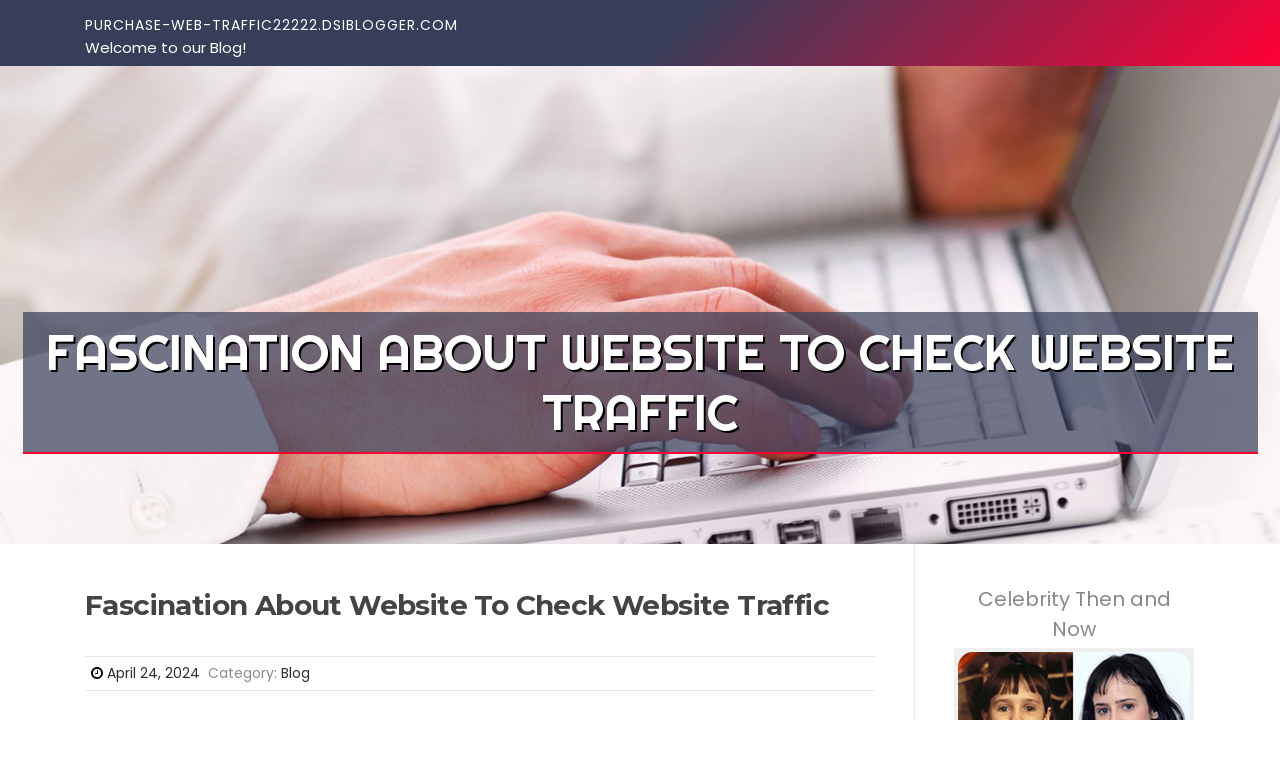

--- FILE ---
content_type: text/html; charset=UTF-8
request_url: https://purchase-web-traffic22222.dsiblogger.com/59421934/fascination-about-website-to-check-website-traffic
body_size: 5310
content:
<!DOCTYPE html>
<html lang="en-US"><head>
<meta charset="UTF-8">
<meta name="viewport" content="width=device-width, initial-scale=1">
<title>Fascination About Website To Check Website Traffic</title>

<script type="text/javascript" src="https://cdnjs.cloudflare.com/ajax/libs/jquery/3.3.1/jquery.min.js"></script>
<script type="text/javascript" src="https://media.dsiblogger.com/blog/blog.js"></script>

<link rel="stylesheet" id="screenr-fonts-css" href="https://fonts.googleapis.com/css?family=Open%2BSans%3A400%2C300%2C300italic%2C400italic%2C600%2C600italic%2C700%2C700italic%7CMontserrat%3A400%2C700&amp;subset=latin%2Clatin-ext" type="text/css" media="all">
<link rel="stylesheet" href="https://cdnjs.cloudflare.com/ajax/libs/font-awesome/4.6.3/css/font-awesome.min.css">
<link rel="stylesheet" href="https://cdnjs.cloudflare.com/ajax/libs/twitter-bootstrap/4.0.0-alpha/css/bootstrap.min.css">
<link rel="stylesheet" id="screenr-style-css" href="https://media.dsiblogger.com/blog/images/style.css" type="text/css" media="all">

<link href="https://media.dsiblogger.com/favicon.ico" rel="shortcut icon" />

<link rel="canonical" href="https://purchase-web-traffic22222.dsiblogger.com/59421934/fascination-about-website-to-check-website-traffic" />
<style type="text/css">@media (min-width: 1200px) {.container {max-width:1140px}}  </style>
</head>

<body class="single single-post postid-4 single-format-standard has-site-title has-site-tagline header-layout-fixed">
<div id="page" class="site"> <a class="skip-link screen-reader-text" href="#content">Skip to content</a>
  <header id="masthead" class="site-header" role="banner">
    <div class="container">
      <div class="site-branding">
        <p class="site-title"><a href="/" style="font-size: 14px;">purchase-web-traffic22222.dsiblogger.com</a></p>
        <p class="site-description">Welcome to our Blog!</p>
      </div>
     
    </div>
  </header>
  <section id="page-header-cover" class="section-slider swiper-slider fixed has-image">
    <div class="swiper-container swiper-container-horizontal" data-autoplay="0" style="top: 0px;">
      <div class="swiper-wrapper">
        <div class="swiper-slide slide-align-center activated swiper-slide-active" style="background-image: url('https://media.dsiblogger.com/blog/images/img07.jpg'); ">
          <div class="swiper-slide-intro" style="opacity: 1;">
            <div class="swiper-intro-inner" style="padding-top: 13%; padding-bottom: 13%; margin-top: 0px;">
              <h2 class="swiper-slide-heading">Fascination About Website To Check Website Traffic</h2>
            </div>
          </div>
          <div class="overlay" style="opacity: 0.45;"></div>
        </div>
      </div>
    </div>
  </section>
  <div id="content" class="site-content">
    <div id="content-inside" class="container right-sidebar">
<div id="primary" class="content-area">
<main id="main" class="site-main" role="main">
   
<article class="post type-post status-publish format-standard hentry category-uncategorized">
  <header class="entry-header">
    <h1 class="entry-title">
      Fascination About Website To Check Website Traffic    </h1>
    <div class="entry-meta"> <span class="posted-on"><i aria-hidden="true" class="fa fa-clock-o"></i>
    <a href="#" rel="bookmark"><time class="entry-date published updated">April 24, 2024</time></a>
    </span><span class="meta-cate">Category: <a href="#">Blog</a></span> </div>
  </header>

  <div class="entry-content">
<br>From Axios: See which difficulties men and women as part of your congressional district treatment about in advance on the 2022 midterms<br><br>If you link SE Position towards your Google Research Console and Google Analytics accounts, you have a super-charged traffic and raking keep track of. It offers in-depth information regarding wherever your traffic is coming from, which include sturdy place details offered in a very person-helpful structure that novices can comprehend.<br><br>The characteristics and depth of reporting would make Ubersuggest a good all-all-around Net traffic Evaluation Instrument for compact enterprises getting started with World-wide-web traffic Examination and electronic advertising.<br><br><h2 style="clear:both" id="content-section-0">The Facts About View Site Traffic Uncovered</h2><img alt="view site traffic" src="https://i.ytimg.com/vi/a7shPyGV-B0/hqdefault.jpg" align="left" style="height:auto; max-width:440px; margin:10px; width:auto;">For additional entry, make use of the fourteen-working day cost-free trial Semrush has extended to our audience to investigate your website and also your opponents’ sites a lot more in-depth just before subscribing.<br><br><h3 style="clear:both" id="content-section-0">The smart Trick of Web Traffic Lookup That Nobody is Talking About</h3><img alt="website traffic lookup" src="http://www.seobyaxy.com/wp-content/uploads/2020/10/Website-Traffic-1.png" align="left" style="height:auto; max-width:565px; margin:10px; width:auto;">The tool features true-time ranking within your site’s keyword phrases throughout the significant search engines like google, and you will track the ranking on a rustic, city, or regional amount as frequently as you’d like.<br><br>You could then operate an SEO site audit to evaluate the site’s Over-all wellness and uncover any concerns that you ought to fix.<br><br>See which pages <a href="https://websitetrafficcheckeronli44321.activoblog.com/26760206/site-traffic-checker-can-be-fun-for-anyone">read more</a> are driving by far the most traffic for competition, and reverse-engineer what's Doing work for them. Understand which sections in their website drive one of the most traffic with traffic details for subdomains or subfolders.<br><br>SEMRush Traffic Analytics includes a 7-day totally free demo. As soon as the demo is in excess of, you will automatically be enrolled in the prepare you select.<br><br><h4 style="clear:both" id="content-section-0">10 Easy Facts About Website To Check Website Traffic Described</h4>For more info regarding how to check a website’s backlinks, read through our best backlink checker tools review.<br><br>Decide on the overall regular monthly action limit for your <a href="https://publishwebpagefree66543.blogdiloz.com/26301688/web-traffic-checker-truths">click here</a> present Main account and find out the value. The best way to estimate your number of steps?<br><br><h4 style="clear:both" id="content-section-0">The Only Guide for View Site Traffic</h2><iframe width="654" height="368" src="//www.youtube.com/embed/VzgBqLCU2aQ" title="web traffic checker" frameborder="0" allow="accelerometer; autoplay; clipboard-write; encrypted-media; gyroscope; picture-in-picture" allowfullscreen></iframe><br><br>You <a href="https://contentforyourwebsite37047.life3dblog.com/26264624/all-about-view-website-traffic">click here</a> can also quickly Establish up to six sorts of heatmaps for all pages, arrange funnels to ascertain wherever and why your website visitors drop, boost your lead technology applying kind analytics, and learn more regarding your people by way of comments campaigns.<br><br>The rank tracking report will clearly show Just about every key word’s rating for each calendar working day and what number of places your site has improved or reduced since the former working day.<br><br>Nonetheless, it is crucial to note that comprehending what all of the critical metrics driving your website are comprehended, to be able to make improvements to consumer encounter. Why is person knowledge so essential? I’m happy you requested.<br><br>signifies that the site might have a few threats and annoyances that aren't harmful more than enough to warrant a Warning score.<br><br><br><br>  </div>
  
  <footer class="entry-footer">
  <a href="https://remove.backlinks.live" target="_blank"><span class="meta-nav"></span>Report this page</a>
  </footer>
</article>

<div class="mfp-hide"><a href="https://iwanfykc856606.dsiblogger.com/72434740/access-b1g-player-iptv-your-gateway-to-premium-entertainment">1</a><a href="https://umairjows338131.dsiblogger.com/72434739/betflix-the-ultimate-online-casino-experience">2</a><a href="https://retirement-savings-protec12222.dsiblogger.com/72434738/secure-retirement-planning-things-to-know-before-you-buy">3</a><a href="https://yelp30616.dsiblogger.com/72434737/1jj-game-fundamentals-explained">4</a><a href="https://dawudkzxa895783.dsiblogger.com/72434736/enter-your-nyonya4d-account">5</a><a href="https://live-com66544.dsiblogger.com/72434735/what-does-atlanta-truck-accident-lawyers-mean">6</a><a href="https://iwanibck701324.dsiblogger.com/72434734/dive-into-smarters-pro-iptv-your-guide-to-streamlined-viewing">7</a><a href="https://damieninpsv.dsiblogger.com/72434733/the-2-minute-rule-for-infiniti-m35-parts">8</a><a href="https://cruzidvqk.dsiblogger.com/72434732/not-known-details-about-erotik-kontakte">9</a><a href="https://asian-video-content00976.dsiblogger.com/72434731/why-japanese-video-trends-are-growing-among-asian-audiences">10</a><a href="https://nellwlpr091229.dsiblogger.com/72434730/מלכות-vip-חוויה-ייקרת-ערך">11</a><a href="https://kameronsfrcj.dsiblogger.com/72434729/wieso-off-road-golf-carts-lift-kit-4x4-all-terrain-utility-vehicle-dominieren">12</a><a href="https://kiaragpat235768.dsiblogger.com/72434728/the-smoothest-hits-in-town">13</a><a href="https://zubairspyw111932.dsiblogger.com/72434727/dive-into-the-world-of-slot-gaming-through-bos5000">14</a><a href="https://patriot-gold-trustpilot44433.dsiblogger.com/72434726/5-simple-statements-about-official-website-explained">15</a></div>

<div id="comments" class="comments-area">
  <div id="respond" class="comment-respond">
    <h3 id="reply-title" class="comment-reply-title">Leave a Reply <small><a rel="nofollow" id="cancel-comment-reply-link" href="#respond" style="display:none;">Cancel reply</a></small></h3>
    <form action="" method="post" id="commentform" class="comment-form" novalidate>
      <p class="comment-notes"><span id="email-notes">Your email address will not be published.</span> Required fields are marked <span class="required">*</span></p>
      <p class="comment-form-comment">
        <label for="comment">Comment</label>
        <textarea id="comment" name="comment" cols="45" rows="8" maxlength="65525" aria-required="true" required></textarea>
      </p>
      <p class="comment-form-author">
        <label for="author">Name <span class="required">*</span></label>
        <input id="author" name="author" type="text" value="" size="30" maxlength="245" aria-required="true" required="required">
      </p>
      <p class="comment-form-email">
        <label for="email">Email <span class="required">*</span></label>
        <input id="email" name="email" type="email" value="" size="30" maxlength="100" aria-describedby="email-notes" aria-required="true" required="required">
      </p>
      <p class="comment-form-url">
        <label for="url">Website</label>
        <input id="url" name="url" type="url" value="" size="30" maxlength="200">
      </p>
      <p class="form-submit">
        <input name="submit" type="submit" id="submit" class="submit" value="Post Comment">
        <input type="hidden" name="comment_post_ID" value="4" id="comment_post_ID">
        <input type="hidden" name="comment_parent" id="comment_parent" value="0">
      </p>
    </form>
  </div>
 
</div></main>
</div>

<div id="secondary" class="widget-area sidebar" role="complementary">
<section id="search-2" class="widget widget_search">
  <form role="search" method="get" class="search-form" action="">
    <label> <span class="screen-reader-text">Search for:</span>
      <input type="search" class="search-field" placeholder="Search …" value="" name="s">
    </label>
    <input type="submit" class="search-submit" value="Search">
  </form>
</section>
<section id="recent-posts-2" class="widget widget_recent_entries">
  <h2 class="widget-title">Links</h2>
  <ul>
    <li><a href="https://dsiblogger.com/login">Log in</a></li>
    <li><a href="/">Homepage</a></li>
    <li><a href="https://dsiblogger.com">Start page</a></li>
    <li><a href="https://dsiblogger.com/signup">Start your own blog</a></li>
    <li><a href="https://dsiblogger.com/signup">Start your own blog</a></li>
    <li><a href="https://remove.backlinks.live" target="_blank">Report this page</a></li>
  </ul>
</section>
<section id="recent-comments-2" class="widget widget_recent_comments">
  <h2 class="widget-title">Visitors</h2>
  <ul id="recentcomments">
    <li class="recentcomments">641 Visitors</li>
  </ul>
</section>
<section id="archives-2" class="widget widget_archive">
  <h2 class="widget-title">Archives</h2>
  <ul>
    <li><a href="/">2026</a></li>
  </ul>
</section>
<section id="categories-2" class="widget widget_categories">
  <h2 class="widget-title">Categories</h2>
  <ul>
    <li class="cat-item cat-item-1"><a href="#">Blog</a> </li>
  </ul>
</section>
<section id="meta-2" class="widget widget_meta">
  <h2 class="widget-title">Meta</h2>
  <ul>
    <li><a href="https://dsiblogger.com/login">Log in</a></li>
    <li><a href="#">Entries <abbr title="Really Simple Syndication">RSS</abbr></a></li>
    <li><a href="#">Comments <abbr title="Really Simple Syndication">RSS</abbr></a></li>
    <li><a href="#">WordPress</a></li>
  </ul>
  <span style="width:100px; display:none; height:100px; "><a href="https://dsiblogger.com/new-posts?1">1</a><a href="https://dsiblogger.com/new-posts?2">2</a><a href="https://dsiblogger.com/new-posts?3">3</a><a href="https://dsiblogger.com/new-posts?4">4</a><a href="https://dsiblogger.com/new-posts?5">5</a></span>
  <span style="display: none;"><a href="https://dsiblogger.com/forum">forum</a></span>
</section>
</div>
      
    </div>
  </div>
  
<footer id="colophon" class="site-footer">
<div class=" site-info">
  <div class="container">
    <div class="site-copyright"> Copyright © 2026 <a href="https://dsiblogger.com" rel="home">dsiblogger.com</a>. All Rights Reserved. </div>
    <div class="theme-info"> <a href="https://dsiblogger.com/contact" style="margin-right:50px;">Contact Us</a> Theme by FameThemes</div>
  </div>
</div>
</footer>
</div>

<script defer src="https://static.cloudflareinsights.com/beacon.min.js/vcd15cbe7772f49c399c6a5babf22c1241717689176015" integrity="sha512-ZpsOmlRQV6y907TI0dKBHq9Md29nnaEIPlkf84rnaERnq6zvWvPUqr2ft8M1aS28oN72PdrCzSjY4U6VaAw1EQ==" data-cf-beacon='{"version":"2024.11.0","token":"4bc15f7464e44d2c9aa303df08b5ad7e","r":1,"server_timing":{"name":{"cfCacheStatus":true,"cfEdge":true,"cfExtPri":true,"cfL4":true,"cfOrigin":true,"cfSpeedBrain":true},"location_startswith":null}}' crossorigin="anonymous"></script>
</body>
</html>